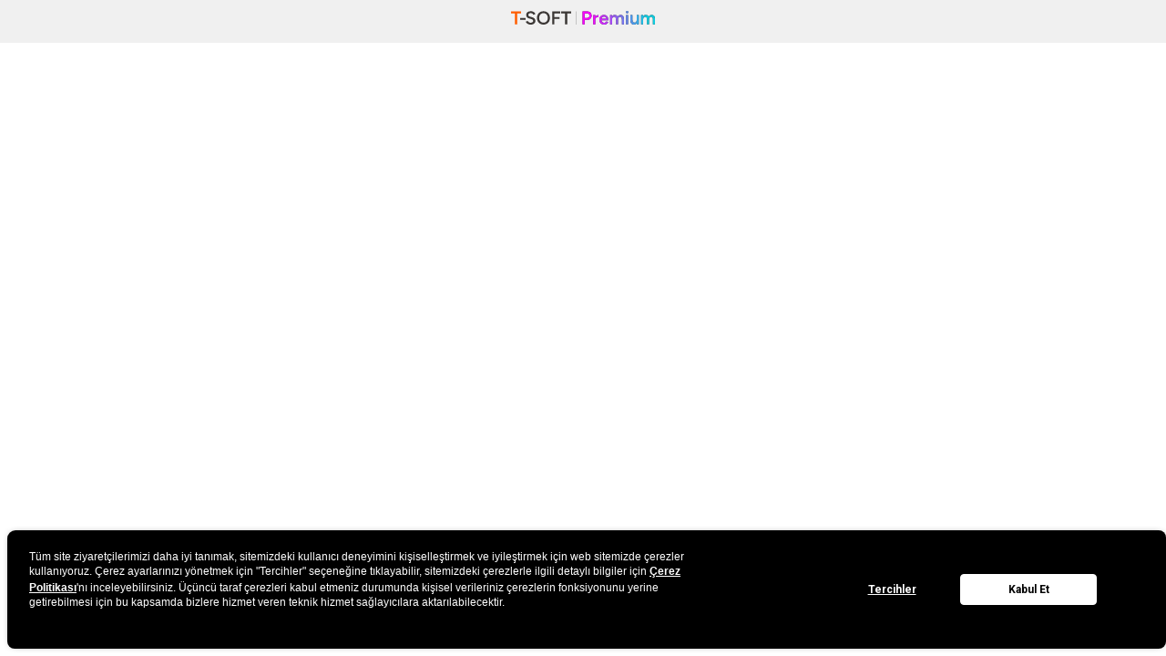

--- FILE ---
content_type: text/css
request_url: https://panel.ucookie.com.tr/static/js/widgets/uzman_ramsey.css
body_size: 7092
content:
@import url('https://fonts.cdnfonts.com/css/lato-tr');

#ucookie-close-span {
    float: right;
    font-size: 17px;
    margin-right: 15px;
    margin-top: 4px;
    cursor: pointer;
}

.ucookie-container {
    position: fixed;
    left: 8px;
    bottom: 8px;
    z-index: 2147483647;
    border-radius: 9px 8px 8px 8px;
    padding: 22px 24px 22px 24px;
    animation: efl--slide-up 1s;
    font-size: 16px;
    box-shadow: 0 0 8px -5px #000;
    display: flex;
    gap: 8px;
    background-color: #000000 !important;
    color: #ffffff !important;
    box-sizing: border-box;
    justify-content: space-between;
}

.ucookie-container a {
    color: #FFFFFF;
    font-family: 'Lato TR', sans-serif;
    font-size: 1em;
    line-height: 1.5;
    font-weight: bold;
    text-decoration: underline;
    cursor: pointer;
}

.ucookie-modal-body a {
    color: #000000;
    font-family: 'ttnormsProRegular', sans-serif;
    font-size: 1em;
    line-height: 1.5;
    font-weight: bold;
    text-decoration: underline;
    cursor: pointer;
}

.ucookie-button-wrapper {
    display: flex;
    align-items: center;
    gap: 1rem;
    width: 33%;
    justify-content: center;
}

.ucookie-button-other {
    border: 0;
    color: white;
    text-decoration: underline;
    padding: 8px 16px;
    cursor: pointer;
    text-align: center;
    font-size: .75em;
    font-weight: bold;
    border-radius: 4px;
    box-sizing: border-box;
    background-color: transparent;
    width: 150px;
}

/* Text Group */
.ucookie-text-group {
    font-family: 'ttnormsProRegular', sans-serif;
    text-align: left;
    width: 60%;
    margin-bottom: 12px;
    font-size: 12px;
    line-height: 1.2;
    box-sizing: border-box;
}

.ucookie-title {
    font-family: 'ttnormsProRegular', sans-serif;
    color: #222222;
    margin: 40px 0 -10px 20px;
    font-size: 20px;
}

.ucookie-link {
    padding-right: 30px;
}

@media (max-width: 999px) {
    .ucookie-container {
        width: calc(100% - 16px);
        flex-direction: column;
    }

    .ucookie-text-group {
        width: 100%;
    }

    .ucookie-button-wrapper {
        width: 100%;
    }
}

/* Modal */
#ucookie-modal-backdrop {
    position: fixed;
    top: 0;
    left: 0;
    width: 100%;
    height: 100%;
    background-color: rgba(0, 0, 0, 0.5);
    display: flex;
    justify-content: center;
    align-items: center;
    z-index: 2147483647;
}

#ucookie-modal-container {
    background-color: white;
    width: 600px;
    padding: 0;
    border-radius: 3px;
    box-shadow: 0 0 10px rgba(0, 0, 0, 0.3);
    z-index: 10000;
}


#ucookie-modal-header {
    height: 40px !important;
    font-weight: bold !important;
    padding: 10px;
    display: flex;
    align-items: center;
    font-family: 'ttnormsProRegular', sans-serif;
    font-weight: 400;
    font-size: 20px;
    line-height: 25px;
    border-bottom: 1px solid whitesmoke;
}

#ucookie-modal-body {
    height: 450px;
    padding: 10px;
    overflow: auto;
    font-family: 'ttnormsProRegular', sans-serif;
    font-size: 12px;
    line-height: 25px;
    text-align: left;
    border-bottom: 1px solid whitesmoke;
}

.ucookie-modal-body a {
    color: #000000;
    font-family: 'ttnormsProRegular', sans-serif;
    font-size: 1em;
    line-height: 1.5;
    font-weight: bold;
    text-decoration: underline;
    cursor: pointer;
}

/* Accordion */
.ucookie-accordion {
    max-width: 90%;
    margin: 0 auto;
}

.ucookie-accordion-header {
    background-color: #f4f4f4;
    border: 1px solid #ccc;
    padding: 10px;
    cursor: pointer;
    display: block;
}

.ucookie-plus-icon {
    font-weight: bold;
    font-size: 20px;
    margin-right: 10px;
}

.ucookie-accordion-content {
    display: none;
    padding: 10px;
    border: 1px solid #ccc;
}

.ucookie-active {
    display: block;
}

.ucookie-checkbox input[type="checkbox"] {
    display: none;
}

/* End Accordion */

/* Footer */
#ucookie-modal-footer {
    height: 50px;
    padding: 10px;
    text-align: right;
    font-family: 'ttnormsProRegular', sans-serif;
    border-bottom: 1px solid whitesmoke;
}
/* Button */
.ucookie-button {
    padding: 8px 16px;
    cursor: pointer;
    text-align: center;
    font-size: .75em;
    font-weight: bold;
    border-radius: 4px;
    border: 1px solid #fff;
    box-sizing: border-box;
    background-color: #000000 !important;
    color: #ffffff !important;
    width: 150px;
}

.ucookie-button {
    background-color: #ffffff !important;
    color: #000000 !important;
}

.ucookie-modal-button {
    padding: 8px 16px;
    cursor: pointer;
    flex: 1 1 auto;
    text-align: center;
    font-size: .75em;
    font-weight: bold;
    border-radius: 4px;
    border: 1px solid #fff;
    box-sizing: border-box;
    background-color: #000000 !important;
    color: #ffffff !important;
}



.ucookie-button:hover,
.ucookie-button:focus {
    color: #ffffff;
}

.ucookie-button:active {
    color: rgb(255, 255, 255, .7);
}

.ucookie-button:disabled {
    cursor: not-allowed;
    background: rgba(0, 0, 0, .08);
    color: rgba(0, 0, 0, .3);
}

/* The switch - the box around the slider */
.ucookie-switch {
    position: relative;
    display: inline-block;
    width: 30px;
    height: 17px;
    float: right;
}

/* Hide default HTML checkbox */
.ucookie-switch input {
    opacity: 0;
    width: 0;
    height: 0;
}

/* The slider */
.ucookie-slider {
    position: absolute;
    cursor: pointer;
    top: 0;
    left: 0;
    right: 0;
    bottom: 0;
    background-color: #ccc;
    -webkit-transition: .4s;
    transition: .4s;
}

.ucookie-slider:before {
    position: absolute;
    content: "";
    height: 13px;
    width: 13px;
    left: 2px;
    bottom: 2px;
    background-color: white;
    -webkit-transition: .4s;
    transition: .4s;
}

input:checked + .ucookie-slider {
    background-color: #000000;
}

.ucookie-checked {
    background-color: #000000 !important;
}

input:focus + .ucookie-slider {
    box-shadow: 0 0 1px #000000
}

input:checked + .ucookie-slider:before {
    -webkit-transform: translateX(13px);
    -ms-transform: translateX(13px);
    transform: translateX(13px);
}

/* Rounded sliders */
.ucookie-slider.ucookie-round {
    border-radius: 17px;
}

.ucookie-slider.ucookie-round:before {
    border-radius: 50%;
}

#ucookie-modal-logo {
    text-align: right;
    height: 30px !important;
    padding: 10px;
    color: #808080;
    font-family: 'Lato TR', sans-serif;
    font-size: 10px;
}

#ucookie-logo {
    width: 70px;
    cursor: pointer;
}


@media (max-width: 790px) {

    .ucookie-link {
        padding-right: 10px;
        padding-bottom: 10px;
        white-space: normal;
        display: block;
    }

    .ucookie-modal-body {
        height: 575px !important;
    }
}

--- FILE ---
content_type: application/javascript
request_url: https://panel.ucookie.com.tr/static/js/widgets/uzman_ramsey.js
body_size: 14753
content:
let visitor_id = "";
let base_url = "https://panel.ucookie.com.tr";
let domain_id = "9eee6e45-38b2-4063-988a-1ca90a439686";
let widget_id = "2d33cd41-808b-4925-a093-697fae6546ef";
let popup_headline = "[POPUP_HEADLINE]";
let popup_content = "[POPUP_CONTENT]";
let allowButtonText = "[ALLOW_BUTTON]";
let allowSelectionButtonText = "[ALLOW_SELECTION_BUTTON]";
let declineButtonText = "[DECLINE_BUTTON]";
let customizeButtonText = "[CUSTOMIZE_BUTTON]";
let color = ["COLOR"];
let categories = ["CATEGORY"];
let opt_settings = "0";
let ucookie = {}

let button = document.createElement("button");
button.id = "ucookie-modal-button";

function update_modal(data) {
  popup_headline = data.popup_headline;
  popup_content = data.popup_content;
  modal_headline = data.modal_headline;
  modal_content = data.modal_content;
  allowButtonText = data.allow_all_button;
  allowSelectionButtonText = data.allowSelectionButtonText;
  declineButtonText = data.decline_button;
  customizeButtonText = data.customize;
  categories = data.categories;
  opt_settings = data.opt_settings;
  color = data.color;
}

function get_widget_data(widget_id, callback) {
  let xhr = new XMLHttpRequest();
  let url = base_url + "/widgets/get-widget-data/" + domain_id + "/" + widget_id;
  xhr.open("GET", url, false);
  xhr.onload = function () {
    if (xhr.status === 200) {
      let response = JSON.parse(xhr.responseText);
      callback(response);
    }
  }
  xhr.send();
}

function set_visitor_id(data) {
  visitor_id = data.visitor;
  ucookie["visitor_id"] = data.visitor;
  localStorage.setItem('ucookie', JSON.stringify(ucookie));
}

function save_visitor(callback) {
  let xhr = new XMLHttpRequest();
  let url = base_url + "/visitor/save-visitor/" + domain_id;
  xhr.open("GET", url, true);
  xhr.onload = function () {
    if (xhr.status === 200) {
      let response = JSON.parse(xhr.responseText);
      callback(response);
    }
  }
  xhr.send();
}

function categoryStatus(checkbox) {
  let dataCID = checkbox.getAttribute("data-cid");
  if (checkbox.checked) {
    ucookie[dataCID] = true;
  } else {
    ucookie[dataCID] = false;
  }
  localStorage.setItem('ucookie', JSON.stringify(ucookie));
}

// function deleteCookie(name, domain, path) {
//     document.cookie = name + "=; expires=Thu, 01 Jan 1970 00:00:00 UTC; domain=" + domain + "; path=" + path + ";";
// }

function checkCookie(name) {
  let cookies = document.cookie.split(';');
  for (let i = 0; i < cookies.length; i++) {
    let cookie = cookies[i].trim();
    if (cookie.indexOf(name + '=') === 0) {
      return true;
    }
  }
  return false;
}

// function controlCookies() {
//     var intervalId = setInterval(function () {
//         let ucookie = JSON.parse(localStorage.getItem('ucookie'));
//         for (let key in ucookie) {
//             let value = ucookie[key];
//             if (key !== "visitor_id") {
//                 categories.forEach(function (category) {
//                     if (key === category.id) {
//                         if (!value && !category.is_required) {
//                             category.cookies.forEach(function (cookie) {
//                                 // deleteCookie(cookie.name, cookie.domain, cookie.path);
//                             })
//                         }
//                     }
//                 })
//             }
//         }
//     }, 500);
// }
//
// controlCookies();

function allow_selection() {
  let parsedData = JSON.parse(localStorage.getItem('ucookie'));
  let dataToSend = {
    "visitor_id": parsedData.visitor_id
  };

  for (let key in parsedData) {
    if (key !== "visitor_id") {
      dataToSend[key] = parsedData[key];
    }
  }

  fetch(base_url + "/visitor/set-consents", {
    method: 'POST',
    headers: {
      'Content-Type': 'application/json'
    },
    body: JSON.stringify(dataToSend)
  }).then(response => response.json()).then(responseData => {
    if (responseData.message === "success") {
      console.log('True');
    } else {
      console.error('False');
    }
  }).catch(error => {
    console.error('Error: ', error);
  });
  remove_modal();
  remove_popup();
}

function reject_all() {
  categories.forEach(function (category) {
    if (category.is_required) {
      ucookie[category.id] = true;
    } else {
      ucookie[category.id] = false;
    }
    console.log(ucookie);
    localStorage.setItem('ucookie', JSON.stringify(ucookie));
  });

  let data = JSON.parse(localStorage.getItem('ucookie'));
  fetch(base_url + "/visitor/set-consents", {
    method: 'POST',
    headers: {
      'Content-Type': 'application/json'
    },
    body: JSON.stringify(data)
  }).then(response => response.json()).then(responseData => {
    if (responseData.message === "success") {
      console.log('True');
    } else {
      console.error('False');
    }
  }).catch(error => {
    console.error('Error: ', error);
  });

  remove_modal();
  remove_popup();
}

function allow_all() {
  categories.forEach(function (category) {
    ucookie[category.id] = true;
    localStorage.setItem('ucookie', JSON.stringify(ucookie));
  });

  let data = JSON.parse(localStorage.getItem('ucookie'));
  fetch(base_url + "/visitor/set-consents", {
    method: 'POST',
    headers: {
      'Content-Type': 'application/json'
    },
    body: JSON.stringify(data)
  }).then(response => response.json()).then(responseData => {
    if (responseData.message === "success") {
      console.log('True');
    } else {
      console.error('False');
    }
  }).catch(error => {
    console.error('Error: ', error);
  });

  remove_modal();
  remove_popup();
}

function open_ucookie() {
  window.open("https://ucookie.com.tr", "_blank");
}

function generate_modal() {
  let backdrop = document.createElement("div");
  backdrop.id = "ucookie-modal-backdrop";

  backdrop.addEventListener("click", function () {
    //remove_modal();
  });

  // Container
  let modalContainer = document.createElement("div");
  modalContainer.id = "ucookie-modal-container";

  let closeSpan = document.createElement("span");
  closeSpan.id = "ucookie-close-span";
  closeSpan.innerHTML = "X";
  closeSpan.addEventListener("click", function () {
    remove_modal();
  });
  // Header
  let modalHeader = document.createElement("div");
  modalHeader.id = "ucookie-modal-header";
  modalHeader.innerHTML = modal_headline;

  /* Body */
  let modalBody = document.createElement("div");
  modalBody.id = "ucookie-modal-body";
  modalBody.innerHTML = modal_content;

  /* Accordion Menu */
  let accordionContainer = document.createElement("div");
  accordionContainer.className = "ucookie-accordion-container";

  categories.forEach(function (category) {
    let accordionItem = document.createElement("div");
    accordionItem.className = "ucookie-accordion";

    let checkboxId = "section-" + category.id;
    let categoryLabel = category.name;

    let accordionHeader = document.createElement("label");
    accordionHeader.className = "ucookie-accordion-header";
    accordionHeader.setAttribute("for", checkboxId);

    let checked = "";
    let disabled = "";
    let disabled_color = "";

    ucookie = JSON.parse(localStorage.getItem('ucookie'));

    if (Object.keys(ucookie).length > 1) {
      for (let key in ucookie) {
        if (key === category.id) {
          if (ucookie[key]) {
            checked = "checked";
          }
        }
        if (category.is_required) {
          ucookie[category.id] = true;
          checked = "checked";
          disabled = "disabled";
          disabled_color = "ucookie-checked";
        }
      }
    } else {
      if (category.checked) {
        checked = "checked";
        ucookie[category.id] = true;
        if (category.is_required) {
          ucookie[category.id] = true;
          checked = "checked";
          disabled = "disabled";
          disabled_color = "ucookie-checked";
        }
      }
    }
    localStorage.setItem('ucookie', JSON.stringify(ucookie));


    accordionHeader.innerHTML = `<span class="ucookie-plus-icon">+</span>${categoryLabel}
                                        <label class="ucookie-switch">
                                            <input class="ucookie-checkbox" type="checkbox" data-cid="${category.id}" ${checked} ${disabled} onclick="categoryStatus(this)">
                                            <span class="ucookie-slider ucookie-round ${disabled_color}"></span>
                                        </label>`;

    let accordionContent = document.createElement("div");
    accordionContent.className = "ucookie-accordion-content";
    accordionContent.innerHTML = "<p>" + category.description + "</p>";

    accordionHeader.addEventListener("click", function () {
      accordionContent.classList.toggle("ucookie-active");
    });

    accordionItem.appendChild(accordionHeader);
    accordionItem.appendChild(accordionContent);

    accordionContainer.appendChild(accordionItem);
  });
  modalBody.appendChild(accordionContainer);
  /* End Accordion Menu */
  /* End Body */

  /* Footer */
  let modalFooter = document.createElement("div");
  modalFooter.id = "ucookie-modal-footer";

  // Customize Button
  let customizeButton = document.createElement("button");
  customizeButton.id = "ucookie-customize-button";
  customizeButton.classList.add("ucookie-button");
  // customizeButton.style.backgroundColor = color;
  customizeButton.innerText = customizeButtonText;
  // customizeButton.addEventListener("click", customize);

  // Decline Button
  let declineButton = document.createElement("button");
  declineButton.id = "ucookie-decline-button";
  declineButton.classList.add("ucookie-modal-button");
  // declineButton.classList.add("ucookie-button-other");
  declineButton.style.backgroundColor = color;
  declineButton.innerText = declineButtonText;
  declineButton.addEventListener("click", reject_all);

  // Allow All Button
  let allowButton = document.createElement("button");
  allowButton.id = "ucookie-allow-all-button";
  allowButton.classList.add("ucookie-button");
  allowButton.textContent = allowButtonText;
  allowButton.addEventListener("click", allow_all);

  // Allow Selection Button
  let allowSelectionButton = document.createElement("button");
  allowSelectionButton.id = "ucookie-allow-selection-button";
  allowSelectionButton.classList.add("ucookie-modal-button");
  allowSelectionButton.style.backgroundColor = color;
  allowSelectionButton.textContent = allowSelectionButtonText;
  allowSelectionButton.addEventListener("click", allow_selection);

  if (opt_settings === "1") {
    modalFooter.appendChild(declineButton);
  } else if (opt_settings === "2") {
    modalFooter.appendChild(allowSelectionButton);
  } else if (opt_settings === "3") {
    modalFooter.appendChild(declineButton);
    modalFooter.appendChild(allowButton);
  } else if (opt_settings === "4") {
    modalFooter.appendChild(declineButton);
    modalFooter.appendChild(allowSelectionButton);
  } else if (opt_settings === "5") {
    modalFooter.appendChild(customizeButton);
    modalFooter.appendChild(declineButton);
    modalFooter.appendChild(allowSelectionButton);
  }

  let modalLogo = document.createElement("div");
  modalLogo.id = "ucookie-modal-logo";
  modalLogo.innerText = "Powered by ";

  let logo = document.createElement("img");
  logo.id = "ucookie-logo";
  logo.src = base_url + "/static/images/logo_siyah.svg";
  logo.alt = "UCookie";
  logo.addEventListener("click", open_ucookie);
  modalLogo.appendChild(logo);
  /* End Footer */
  modalContainer.appendChild(closeSpan);
  modalContainer.appendChild(modalHeader);
  modalContainer.appendChild(modalBody);
  modalContainer.appendChild(modalFooter);
  modalContainer.appendChild(modalLogo);

  backdrop.appendChild(modalContainer);

  document.body.appendChild(backdrop);
}

function remove_modal() {
  let backdrop = document.getElementById('ucookie-modal-backdrop');
  if (backdrop) {
    let opacity = 1;
    let fadeInterval = setInterval(() => {
      backdrop.style.opacity = opacity;
      opacity -= 0.20;

      if (opacity <= 0) {
        clearInterval(fadeInterval);
        backdrop.parentNode.removeChild(backdrop);
      }
    }, 50);
  }
}

function generate_popup() {
  // Container
  let container = document.createElement("div");
  container.id = "ucookie-container";
  container.classList.add("ucookie-container");
  container.style.display = "flex";
  container.style.justifyContent = "space-between";

  let buttonWrapper = document.createElement("div");
  buttonWrapper.classList.add("ucookie-button-wrapper")
  //Text Group
  let text_group = document.createElement("div");
  text_group.classList.add("ucookie-text-group");
  text_group.innerHTML = popup_content;

  let settingsLink = document.createElement("button");
  settingsLink.textContent = customizeButtonText;
  settingsLink.classList.add("ucookie-button-other");

  settingsLink.addEventListener("click", function () {
    generate_modal();
  });

  // Allow All Button
  let allowButton = document.createElement("button");
  allowButton.id = "ucookie-allow-all-button";
  allowButton.classList.add("ucookie-button");
  allowButton.style.backgroundColor = color;
  allowButton.textContent = allowButtonText;
  allowButton.addEventListener("click", allow_all);

  // Allow  Selection Button
  let allowSelectionButton = document.createElement("button");
  allowSelectionButton.id = "ucookie-allow-selection-button";
  allowSelectionButton.classList.add("ucookie-button");
  allowSelectionButton.style.backgroundColor = color;
  allowSelectionButton.textContent = allowSelectionButtonText
  allowSelectionButton.addEventListener("click", allow_all);

  buttonWrapper.appendChild(settingsLink)
  buttonWrapper.appendChild(allowButton);
  container.appendChild(text_group);
  container.appendChild(buttonWrapper)

  document.body.appendChild(container);
}

function remove_popup() {
  let container = document.getElementById('ucookie-container');
  if (container) {
    let opacity = 1;
    let fadeInterval = setInterval(() => {
      container.style.opacity = opacity;
      opacity -= 0.20;

      if (opacity <= 0) {
        clearInterval(fadeInterval);
        container.parentNode.removeChild(container);
      }
    }, 50);
  }
}


document.addEventListener("DOMContentLoaded", function () {
  get_widget_data(widget_id, update_modal);
  const storedObject = localStorage.getItem('ucookie');

  if (storedObject == null) {
    save_visitor(set_visitor_id);
    generate_popup();

  } else {
    ucookie = JSON.parse(localStorage.getItem('ucookie'));

    let popup = true;

    for (let key in ucookie) {
      if (key !== "visitor_id") {
        popup = false;
      }
    }

    if (popup) {
      generate_popup();
    }
  }
});